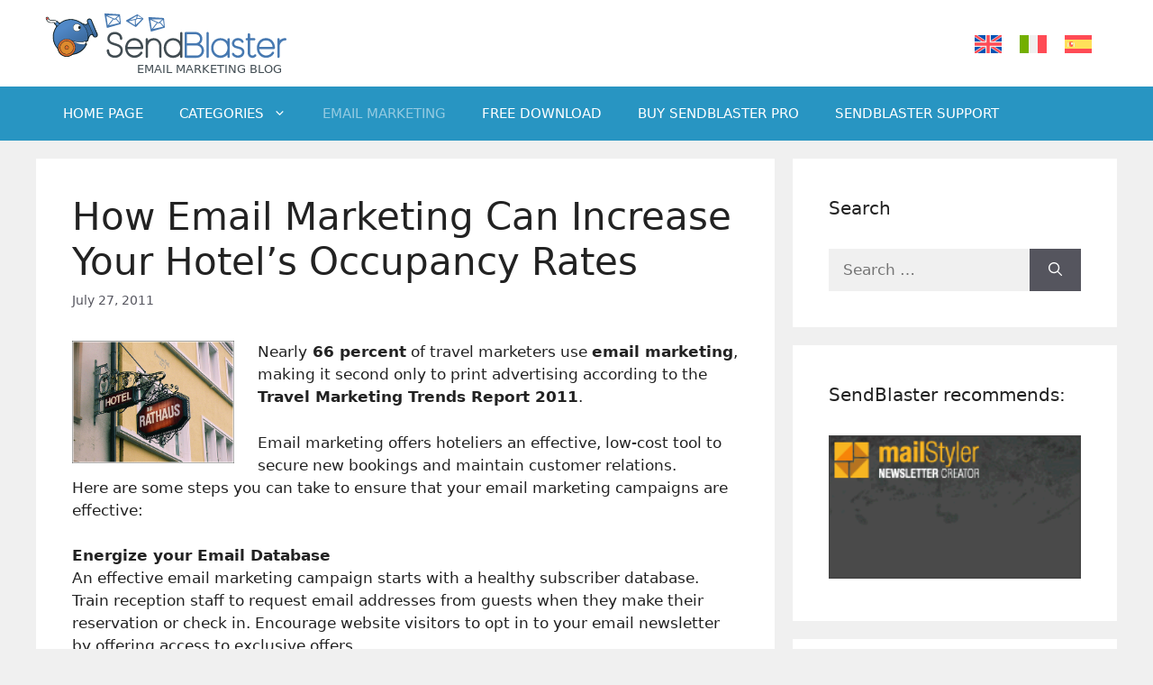

--- FILE ---
content_type: text/html; charset=UTF-8
request_url: https://blog.sendblaster.com/2011/07/27/how-email-marketing-can-increase-your-hotels-occupancy-rates/
body_size: 15572
content:
<!DOCTYPE html>
<html dir="ltr" lang="en-US" prefix="og: https://ogp.me/ns#">
<head>
	<meta charset="UTF-8">
	<title>How Email Marketing Can Increase Your Hotel’s Occupancy Rates</title>
<link rel="alternate" hreflang="en-us" href="https://blog.sendblaster.com/2011/07/27/how-email-marketing-can-increase-your-hotels-occupancy-rates/" />
<link rel="alternate" hreflang="it-it" href="https://blog.sendblaster.com/it/2012/03/16/trucchi-di-email-marketing-per-hotel-pensioni-e-agriturismo/" />
<link rel="alternate" hreflang="es-es" href="https://blog.sendblaster.com/es/2011/07/27/como-el-marketing-por-email-puede-incrementar-su-ocupacion-hotelera/" />
<link rel="alternate" hreflang="x-default" href="https://blog.sendblaster.com/2011/07/27/how-email-marketing-can-increase-your-hotels-occupancy-rates/" />

		<!-- All in One SEO 4.7.2 - aioseo.com -->
		<meta name="description" content="Nearly 66 percent of travel marketers use email marketing, making it second only to print advertising according to the Travel Marketing Trends Report 2011. Email marketing offers hoteliers an effective, low-cost tool to secure new bookings and maintain customer relations." />
		<meta name="robots" content="max-snippet:-1, max-image-preview:large, max-video-preview:-1" />
		<link rel="canonical" href="https://blog.sendblaster.com/2011/07/27/how-email-marketing-can-increase-your-hotels-occupancy-rates/" />
		<meta name="generator" content="All in One SEO (AIOSEO) 4.7.2" />
		<meta property="og:locale" content="en_US" />
		<meta property="og:site_name" content="Email Marketing Blog | Making Email Marketing Simple and Effective" />
		<meta property="og:type" content="article" />
		<meta property="og:title" content="How Email Marketing Can Increase Your Hotel’s Occupancy Rates" />
		<meta property="og:description" content="Nearly 66 percent of travel marketers use email marketing, making it second only to print advertising according to the Travel Marketing Trends Report 2011. Email marketing offers hoteliers an effective, low-cost tool to secure new bookings and maintain customer relations." />
		<meta property="og:url" content="https://blog.sendblaster.com/2011/07/27/how-email-marketing-can-increase-your-hotels-occupancy-rates/" />
		<meta property="og:image" content="https://blog.sendblaster.com/wp-content/uploads/hotel.jpg" />
		<meta property="og:image:secure_url" content="https://blog.sendblaster.com/wp-content/uploads/hotel.jpg" />
		<meta property="og:image:width" content="500" />
		<meta property="og:image:height" content="377" />
		<meta property="article:published_time" content="2011-07-27T08:53:49+00:00" />
		<meta property="article:modified_time" content="2024-07-09T13:29:03+00:00" />
		<!-- All in One SEO -->

<meta name="dlm-version" content="5.0.21"><meta name="viewport" content="width=device-width, initial-scale=1"><link rel="alternate" type="application/rss+xml" title="Email Marketing Blog &raquo; Feed" href="https://blog.sendblaster.com/feed/" />
<script>
window._wpemojiSettings = {"baseUrl":"https:\/\/s.w.org\/images\/core\/emoji\/15.0.3\/72x72\/","ext":".png","svgUrl":"https:\/\/s.w.org\/images\/core\/emoji\/15.0.3\/svg\/","svgExt":".svg","source":{"concatemoji":"https:\/\/blog.sendblaster.com\/wp-includes\/js\/wp-emoji-release.min.js?ver=6.6.4"}};
/*! This file is auto-generated */
!function(i,n){var o,s,e;function c(e){try{var t={supportTests:e,timestamp:(new Date).valueOf()};sessionStorage.setItem(o,JSON.stringify(t))}catch(e){}}function p(e,t,n){e.clearRect(0,0,e.canvas.width,e.canvas.height),e.fillText(t,0,0);var t=new Uint32Array(e.getImageData(0,0,e.canvas.width,e.canvas.height).data),r=(e.clearRect(0,0,e.canvas.width,e.canvas.height),e.fillText(n,0,0),new Uint32Array(e.getImageData(0,0,e.canvas.width,e.canvas.height).data));return t.every(function(e,t){return e===r[t]})}function u(e,t,n){switch(t){case"flag":return n(e,"\ud83c\udff3\ufe0f\u200d\u26a7\ufe0f","\ud83c\udff3\ufe0f\u200b\u26a7\ufe0f")?!1:!n(e,"\ud83c\uddfa\ud83c\uddf3","\ud83c\uddfa\u200b\ud83c\uddf3")&&!n(e,"\ud83c\udff4\udb40\udc67\udb40\udc62\udb40\udc65\udb40\udc6e\udb40\udc67\udb40\udc7f","\ud83c\udff4\u200b\udb40\udc67\u200b\udb40\udc62\u200b\udb40\udc65\u200b\udb40\udc6e\u200b\udb40\udc67\u200b\udb40\udc7f");case"emoji":return!n(e,"\ud83d\udc26\u200d\u2b1b","\ud83d\udc26\u200b\u2b1b")}return!1}function f(e,t,n){var r="undefined"!=typeof WorkerGlobalScope&&self instanceof WorkerGlobalScope?new OffscreenCanvas(300,150):i.createElement("canvas"),a=r.getContext("2d",{willReadFrequently:!0}),o=(a.textBaseline="top",a.font="600 32px Arial",{});return e.forEach(function(e){o[e]=t(a,e,n)}),o}function t(e){var t=i.createElement("script");t.src=e,t.defer=!0,i.head.appendChild(t)}"undefined"!=typeof Promise&&(o="wpEmojiSettingsSupports",s=["flag","emoji"],n.supports={everything:!0,everythingExceptFlag:!0},e=new Promise(function(e){i.addEventListener("DOMContentLoaded",e,{once:!0})}),new Promise(function(t){var n=function(){try{var e=JSON.parse(sessionStorage.getItem(o));if("object"==typeof e&&"number"==typeof e.timestamp&&(new Date).valueOf()<e.timestamp+604800&&"object"==typeof e.supportTests)return e.supportTests}catch(e){}return null}();if(!n){if("undefined"!=typeof Worker&&"undefined"!=typeof OffscreenCanvas&&"undefined"!=typeof URL&&URL.createObjectURL&&"undefined"!=typeof Blob)try{var e="postMessage("+f.toString()+"("+[JSON.stringify(s),u.toString(),p.toString()].join(",")+"));",r=new Blob([e],{type:"text/javascript"}),a=new Worker(URL.createObjectURL(r),{name:"wpTestEmojiSupports"});return void(a.onmessage=function(e){c(n=e.data),a.terminate(),t(n)})}catch(e){}c(n=f(s,u,p))}t(n)}).then(function(e){for(var t in e)n.supports[t]=e[t],n.supports.everything=n.supports.everything&&n.supports[t],"flag"!==t&&(n.supports.everythingExceptFlag=n.supports.everythingExceptFlag&&n.supports[t]);n.supports.everythingExceptFlag=n.supports.everythingExceptFlag&&!n.supports.flag,n.DOMReady=!1,n.readyCallback=function(){n.DOMReady=!0}}).then(function(){return e}).then(function(){var e;n.supports.everything||(n.readyCallback(),(e=n.source||{}).concatemoji?t(e.concatemoji):e.wpemoji&&e.twemoji&&(t(e.twemoji),t(e.wpemoji)))}))}((window,document),window._wpemojiSettings);
</script>
<link rel='stylesheet' id='xmasbquotesStylesheet-css' href='https://blog.sendblaster.com/wp-content/plugins/xmasb-quotes/xmasbquotes.css?ver=6.6.4' media='all' />
<style id='wp-emoji-styles-inline-css'>

	img.wp-smiley, img.emoji {
		display: inline !important;
		border: none !important;
		box-shadow: none !important;
		height: 1em !important;
		width: 1em !important;
		margin: 0 0.07em !important;
		vertical-align: -0.1em !important;
		background: none !important;
		padding: 0 !important;
	}
</style>
<link rel='stylesheet' id='wp-block-library-css' href='https://blog.sendblaster.com/wp-includes/css/dist/block-library/style.min.css?ver=6.6.4' media='all' />
<style id='classic-theme-styles-inline-css'>
/*! This file is auto-generated */
.wp-block-button__link{color:#fff;background-color:#32373c;border-radius:9999px;box-shadow:none;text-decoration:none;padding:calc(.667em + 2px) calc(1.333em + 2px);font-size:1.125em}.wp-block-file__button{background:#32373c;color:#fff;text-decoration:none}
</style>
<style id='global-styles-inline-css'>
:root{--wp--preset--aspect-ratio--square: 1;--wp--preset--aspect-ratio--4-3: 4/3;--wp--preset--aspect-ratio--3-4: 3/4;--wp--preset--aspect-ratio--3-2: 3/2;--wp--preset--aspect-ratio--2-3: 2/3;--wp--preset--aspect-ratio--16-9: 16/9;--wp--preset--aspect-ratio--9-16: 9/16;--wp--preset--color--black: #000000;--wp--preset--color--cyan-bluish-gray: #abb8c3;--wp--preset--color--white: #ffffff;--wp--preset--color--pale-pink: #f78da7;--wp--preset--color--vivid-red: #cf2e2e;--wp--preset--color--luminous-vivid-orange: #ff6900;--wp--preset--color--luminous-vivid-amber: #fcb900;--wp--preset--color--light-green-cyan: #7bdcb5;--wp--preset--color--vivid-green-cyan: #00d084;--wp--preset--color--pale-cyan-blue: #8ed1fc;--wp--preset--color--vivid-cyan-blue: #0693e3;--wp--preset--color--vivid-purple: #9b51e0;--wp--preset--color--contrast: var(--contrast);--wp--preset--color--contrast-2: var(--contrast-2);--wp--preset--color--contrast-3: var(--contrast-3);--wp--preset--color--base: var(--base);--wp--preset--color--base-2: var(--base-2);--wp--preset--color--base-3: var(--base-3);--wp--preset--color--accent: var(--accent);--wp--preset--gradient--vivid-cyan-blue-to-vivid-purple: linear-gradient(135deg,rgba(6,147,227,1) 0%,rgb(155,81,224) 100%);--wp--preset--gradient--light-green-cyan-to-vivid-green-cyan: linear-gradient(135deg,rgb(122,220,180) 0%,rgb(0,208,130) 100%);--wp--preset--gradient--luminous-vivid-amber-to-luminous-vivid-orange: linear-gradient(135deg,rgba(252,185,0,1) 0%,rgba(255,105,0,1) 100%);--wp--preset--gradient--luminous-vivid-orange-to-vivid-red: linear-gradient(135deg,rgba(255,105,0,1) 0%,rgb(207,46,46) 100%);--wp--preset--gradient--very-light-gray-to-cyan-bluish-gray: linear-gradient(135deg,rgb(238,238,238) 0%,rgb(169,184,195) 100%);--wp--preset--gradient--cool-to-warm-spectrum: linear-gradient(135deg,rgb(74,234,220) 0%,rgb(151,120,209) 20%,rgb(207,42,186) 40%,rgb(238,44,130) 60%,rgb(251,105,98) 80%,rgb(254,248,76) 100%);--wp--preset--gradient--blush-light-purple: linear-gradient(135deg,rgb(255,206,236) 0%,rgb(152,150,240) 100%);--wp--preset--gradient--blush-bordeaux: linear-gradient(135deg,rgb(254,205,165) 0%,rgb(254,45,45) 50%,rgb(107,0,62) 100%);--wp--preset--gradient--luminous-dusk: linear-gradient(135deg,rgb(255,203,112) 0%,rgb(199,81,192) 50%,rgb(65,88,208) 100%);--wp--preset--gradient--pale-ocean: linear-gradient(135deg,rgb(255,245,203) 0%,rgb(182,227,212) 50%,rgb(51,167,181) 100%);--wp--preset--gradient--electric-grass: linear-gradient(135deg,rgb(202,248,128) 0%,rgb(113,206,126) 100%);--wp--preset--gradient--midnight: linear-gradient(135deg,rgb(2,3,129) 0%,rgb(40,116,252) 100%);--wp--preset--font-size--small: 13px;--wp--preset--font-size--medium: 20px;--wp--preset--font-size--large: 36px;--wp--preset--font-size--x-large: 42px;--wp--preset--spacing--20: 0.44rem;--wp--preset--spacing--30: 0.67rem;--wp--preset--spacing--40: 1rem;--wp--preset--spacing--50: 1.5rem;--wp--preset--spacing--60: 2.25rem;--wp--preset--spacing--70: 3.38rem;--wp--preset--spacing--80: 5.06rem;--wp--preset--shadow--natural: 6px 6px 9px rgba(0, 0, 0, 0.2);--wp--preset--shadow--deep: 12px 12px 50px rgba(0, 0, 0, 0.4);--wp--preset--shadow--sharp: 6px 6px 0px rgba(0, 0, 0, 0.2);--wp--preset--shadow--outlined: 6px 6px 0px -3px rgba(255, 255, 255, 1), 6px 6px rgba(0, 0, 0, 1);--wp--preset--shadow--crisp: 6px 6px 0px rgba(0, 0, 0, 1);}:where(.is-layout-flex){gap: 0.5em;}:where(.is-layout-grid){gap: 0.5em;}body .is-layout-flex{display: flex;}.is-layout-flex{flex-wrap: wrap;align-items: center;}.is-layout-flex > :is(*, div){margin: 0;}body .is-layout-grid{display: grid;}.is-layout-grid > :is(*, div){margin: 0;}:where(.wp-block-columns.is-layout-flex){gap: 2em;}:where(.wp-block-columns.is-layout-grid){gap: 2em;}:where(.wp-block-post-template.is-layout-flex){gap: 1.25em;}:where(.wp-block-post-template.is-layout-grid){gap: 1.25em;}.has-black-color{color: var(--wp--preset--color--black) !important;}.has-cyan-bluish-gray-color{color: var(--wp--preset--color--cyan-bluish-gray) !important;}.has-white-color{color: var(--wp--preset--color--white) !important;}.has-pale-pink-color{color: var(--wp--preset--color--pale-pink) !important;}.has-vivid-red-color{color: var(--wp--preset--color--vivid-red) !important;}.has-luminous-vivid-orange-color{color: var(--wp--preset--color--luminous-vivid-orange) !important;}.has-luminous-vivid-amber-color{color: var(--wp--preset--color--luminous-vivid-amber) !important;}.has-light-green-cyan-color{color: var(--wp--preset--color--light-green-cyan) !important;}.has-vivid-green-cyan-color{color: var(--wp--preset--color--vivid-green-cyan) !important;}.has-pale-cyan-blue-color{color: var(--wp--preset--color--pale-cyan-blue) !important;}.has-vivid-cyan-blue-color{color: var(--wp--preset--color--vivid-cyan-blue) !important;}.has-vivid-purple-color{color: var(--wp--preset--color--vivid-purple) !important;}.has-black-background-color{background-color: var(--wp--preset--color--black) !important;}.has-cyan-bluish-gray-background-color{background-color: var(--wp--preset--color--cyan-bluish-gray) !important;}.has-white-background-color{background-color: var(--wp--preset--color--white) !important;}.has-pale-pink-background-color{background-color: var(--wp--preset--color--pale-pink) !important;}.has-vivid-red-background-color{background-color: var(--wp--preset--color--vivid-red) !important;}.has-luminous-vivid-orange-background-color{background-color: var(--wp--preset--color--luminous-vivid-orange) !important;}.has-luminous-vivid-amber-background-color{background-color: var(--wp--preset--color--luminous-vivid-amber) !important;}.has-light-green-cyan-background-color{background-color: var(--wp--preset--color--light-green-cyan) !important;}.has-vivid-green-cyan-background-color{background-color: var(--wp--preset--color--vivid-green-cyan) !important;}.has-pale-cyan-blue-background-color{background-color: var(--wp--preset--color--pale-cyan-blue) !important;}.has-vivid-cyan-blue-background-color{background-color: var(--wp--preset--color--vivid-cyan-blue) !important;}.has-vivid-purple-background-color{background-color: var(--wp--preset--color--vivid-purple) !important;}.has-black-border-color{border-color: var(--wp--preset--color--black) !important;}.has-cyan-bluish-gray-border-color{border-color: var(--wp--preset--color--cyan-bluish-gray) !important;}.has-white-border-color{border-color: var(--wp--preset--color--white) !important;}.has-pale-pink-border-color{border-color: var(--wp--preset--color--pale-pink) !important;}.has-vivid-red-border-color{border-color: var(--wp--preset--color--vivid-red) !important;}.has-luminous-vivid-orange-border-color{border-color: var(--wp--preset--color--luminous-vivid-orange) !important;}.has-luminous-vivid-amber-border-color{border-color: var(--wp--preset--color--luminous-vivid-amber) !important;}.has-light-green-cyan-border-color{border-color: var(--wp--preset--color--light-green-cyan) !important;}.has-vivid-green-cyan-border-color{border-color: var(--wp--preset--color--vivid-green-cyan) !important;}.has-pale-cyan-blue-border-color{border-color: var(--wp--preset--color--pale-cyan-blue) !important;}.has-vivid-cyan-blue-border-color{border-color: var(--wp--preset--color--vivid-cyan-blue) !important;}.has-vivid-purple-border-color{border-color: var(--wp--preset--color--vivid-purple) !important;}.has-vivid-cyan-blue-to-vivid-purple-gradient-background{background: var(--wp--preset--gradient--vivid-cyan-blue-to-vivid-purple) !important;}.has-light-green-cyan-to-vivid-green-cyan-gradient-background{background: var(--wp--preset--gradient--light-green-cyan-to-vivid-green-cyan) !important;}.has-luminous-vivid-amber-to-luminous-vivid-orange-gradient-background{background: var(--wp--preset--gradient--luminous-vivid-amber-to-luminous-vivid-orange) !important;}.has-luminous-vivid-orange-to-vivid-red-gradient-background{background: var(--wp--preset--gradient--luminous-vivid-orange-to-vivid-red) !important;}.has-very-light-gray-to-cyan-bluish-gray-gradient-background{background: var(--wp--preset--gradient--very-light-gray-to-cyan-bluish-gray) !important;}.has-cool-to-warm-spectrum-gradient-background{background: var(--wp--preset--gradient--cool-to-warm-spectrum) !important;}.has-blush-light-purple-gradient-background{background: var(--wp--preset--gradient--blush-light-purple) !important;}.has-blush-bordeaux-gradient-background{background: var(--wp--preset--gradient--blush-bordeaux) !important;}.has-luminous-dusk-gradient-background{background: var(--wp--preset--gradient--luminous-dusk) !important;}.has-pale-ocean-gradient-background{background: var(--wp--preset--gradient--pale-ocean) !important;}.has-electric-grass-gradient-background{background: var(--wp--preset--gradient--electric-grass) !important;}.has-midnight-gradient-background{background: var(--wp--preset--gradient--midnight) !important;}.has-small-font-size{font-size: var(--wp--preset--font-size--small) !important;}.has-medium-font-size{font-size: var(--wp--preset--font-size--medium) !important;}.has-large-font-size{font-size: var(--wp--preset--font-size--large) !important;}.has-x-large-font-size{font-size: var(--wp--preset--font-size--x-large) !important;}
:where(.wp-block-post-template.is-layout-flex){gap: 1.25em;}:where(.wp-block-post-template.is-layout-grid){gap: 1.25em;}
:where(.wp-block-columns.is-layout-flex){gap: 2em;}:where(.wp-block-columns.is-layout-grid){gap: 2em;}
:root :where(.wp-block-pullquote){font-size: 1.5em;line-height: 1.6;}
</style>
<link rel='stylesheet' id='wpml-blocks-css' href='https://blog.sendblaster.com/wp-content/plugins/sitepress-multilingual-cms/dist/css/blocks/styles.css?ver=4.6.13' media='all' />
<link rel='stylesheet' id='wpml-legacy-dropdown-0-css' href='https://blog.sendblaster.com/wp-content/plugins/sitepress-multilingual-cms/templates/language-switchers/legacy-dropdown/style.min.css?ver=1' media='all' />
<style id='wpml-legacy-dropdown-0-inline-css'>
.wpml-ls-statics-shortcode_actions, .wpml-ls-statics-shortcode_actions .wpml-ls-sub-menu, .wpml-ls-statics-shortcode_actions a {border-color:#cdcdcd;}.wpml-ls-statics-shortcode_actions a, .wpml-ls-statics-shortcode_actions .wpml-ls-sub-menu a, .wpml-ls-statics-shortcode_actions .wpml-ls-sub-menu a:link, .wpml-ls-statics-shortcode_actions li:not(.wpml-ls-current-language) .wpml-ls-link, .wpml-ls-statics-shortcode_actions li:not(.wpml-ls-current-language) .wpml-ls-link:link {color:#444444;background-color:#ffffff;}.wpml-ls-statics-shortcode_actions a, .wpml-ls-statics-shortcode_actions .wpml-ls-sub-menu a:hover,.wpml-ls-statics-shortcode_actions .wpml-ls-sub-menu a:focus, .wpml-ls-statics-shortcode_actions .wpml-ls-sub-menu a:link:hover, .wpml-ls-statics-shortcode_actions .wpml-ls-sub-menu a:link:focus {color:#000000;background-color:#eeeeee;}.wpml-ls-statics-shortcode_actions .wpml-ls-current-language > a {color:#444444;background-color:#ffffff;}.wpml-ls-statics-shortcode_actions .wpml-ls-current-language:hover>a, .wpml-ls-statics-shortcode_actions .wpml-ls-current-language>a:focus {color:#000000;background-color:#eeeeee;}
</style>
<link rel='stylesheet' id='wpml-legacy-horizontal-list-0-css' href='https://blog.sendblaster.com/wp-content/plugins/sitepress-multilingual-cms/templates/language-switchers/legacy-list-horizontal/style.min.css?ver=1' media='all' />
<link rel='stylesheet' id='generate-widget-areas-css' href='https://blog.sendblaster.com/wp-content/themes/generatepress/assets/css/components/widget-areas.min.css?ver=3.5.1' media='all' />
<link rel='stylesheet' id='generate-style-css' href='https://blog.sendblaster.com/wp-content/themes/generatepress/assets/css/main.min.css?ver=3.5.1' media='all' />
<style id='generate-style-inline-css'>
body{background-color:var(--base-2);color:var(--contrast);}a{color:var(--accent);}a{text-decoration:underline;}.entry-title a, .site-branding a, a.button, .wp-block-button__link, .main-navigation a{text-decoration:none;}a:hover, a:focus, a:active{color:var(--contrast);}.wp-block-group__inner-container{max-width:1200px;margin-left:auto;margin-right:auto;}.site-header .header-image{width:270px;}:root{--contrast:#222222;--contrast-2:#575760;--contrast-3:#b2b2be;--base:#f0f0f0;--base-2:#f0f0f0;--base-3:#ffffff;--accent:#1e73be;}:root .has-contrast-color{color:var(--contrast);}:root .has-contrast-background-color{background-color:var(--contrast);}:root .has-contrast-2-color{color:var(--contrast-2);}:root .has-contrast-2-background-color{background-color:var(--contrast-2);}:root .has-contrast-3-color{color:var(--contrast-3);}:root .has-contrast-3-background-color{background-color:var(--contrast-3);}:root .has-base-color{color:var(--base);}:root .has-base-background-color{background-color:var(--base);}:root .has-base-2-color{color:var(--base-2);}:root .has-base-2-background-color{background-color:var(--base-2);}:root .has-base-3-color{color:var(--base-3);}:root .has-base-3-background-color{background-color:var(--base-3);}:root .has-accent-color{color:var(--accent);}:root .has-accent-background-color{background-color:var(--accent);}.top-bar{background-color:#636363;color:#ffffff;}.top-bar a{color:#ffffff;}.top-bar a:hover{color:#303030;}.site-header{background-color:var(--base-3);}.main-title a,.main-title a:hover{color:var(--contrast);}.site-description{color:var(--contrast-2);}.main-navigation,.main-navigation ul ul{background-color:#2895C2;}.main-navigation .main-nav ul li a, .main-navigation .menu-toggle, .main-navigation .menu-bar-items{color:var(--base-3);}.main-navigation .main-nav ul li:not([class*="current-menu-"]):hover > a, .main-navigation .main-nav ul li:not([class*="current-menu-"]):focus > a, .main-navigation .main-nav ul li.sfHover:not([class*="current-menu-"]) > a, .main-navigation .menu-bar-item:hover > a, .main-navigation .menu-bar-item.sfHover > a{color:rgba(255,255,255,0.5);}button.menu-toggle:hover,button.menu-toggle:focus{color:var(--base-3);}.main-navigation .main-nav ul li[class*="current-menu-"] > a{color:rgba(255,255,255,0.5);}.navigation-search input[type="search"],.navigation-search input[type="search"]:active, .navigation-search input[type="search"]:focus, .main-navigation .main-nav ul li.search-item.active > a, .main-navigation .menu-bar-items .search-item.active > a{color:rgba(255,255,255,0.5);}.main-navigation ul ul{background-color:#ffffff;}.main-navigation .main-nav ul ul li a{color:var(--contrast-2);}.main-navigation .main-nav ul ul li:not([class*="current-menu-"]):hover > a,.main-navigation .main-nav ul ul li:not([class*="current-menu-"]):focus > a, .main-navigation .main-nav ul ul li.sfHover:not([class*="current-menu-"]) > a{color:var(--base-3);background-color:#2895C2;}.main-navigation .main-nav ul ul li[class*="current-menu-"] > a{color:rgba(88,88,97,0.7);}.separate-containers .inside-article, .separate-containers .comments-area, .separate-containers .page-header, .one-container .container, .separate-containers .paging-navigation, .inside-page-header{background-color:var(--base-3);}.entry-title a{color:var(--contrast);}.entry-title a:hover{color:var(--contrast-2);}.entry-meta{color:var(--contrast-2);}.sidebar .widget{background-color:var(--base-3);}.footer-widgets{color:#bbbaba;background-color:#404040;}.footer-widgets a{color:#bbbaba;}.footer-widgets a:hover{color:var(--base-3);}.footer-widgets .widget-title{color:#2895c2;}.site-info{color:#bbbaba;background-color:#404040;}.site-info a{color:var(--base-3);}.site-info a:hover{color:rgba(255,255,255,0.8);}.footer-bar .widget_nav_menu .current-menu-item a{color:rgba(255,255,255,0.8);}input[type="text"],input[type="email"],input[type="url"],input[type="password"],input[type="search"],input[type="tel"],input[type="number"],textarea,select{color:var(--contrast);background-color:var(--base-2);border-color:var(--base);}input[type="text"]:focus,input[type="email"]:focus,input[type="url"]:focus,input[type="password"]:focus,input[type="search"]:focus,input[type="tel"]:focus,input[type="number"]:focus,textarea:focus,select:focus{color:var(--contrast);background-color:var(--base-2);border-color:var(--contrast-3);}button,html input[type="button"],input[type="reset"],input[type="submit"],a.button,a.wp-block-button__link:not(.has-background){color:#ffffff;background-color:#55555e;}button:hover,html input[type="button"]:hover,input[type="reset"]:hover,input[type="submit"]:hover,a.button:hover,button:focus,html input[type="button"]:focus,input[type="reset"]:focus,input[type="submit"]:focus,a.button:focus,a.wp-block-button__link:not(.has-background):active,a.wp-block-button__link:not(.has-background):focus,a.wp-block-button__link:not(.has-background):hover{color:#ffffff;background-color:#3f4047;}a.generate-back-to-top{background-color:rgba( 0,0,0,0.4 );color:#ffffff;}a.generate-back-to-top:hover,a.generate-back-to-top:focus{background-color:rgba( 0,0,0,0.6 );color:#ffffff;}:root{--gp-search-modal-bg-color:var(--base-3);--gp-search-modal-text-color:var(--contrast);--gp-search-modal-overlay-bg-color:rgba(0,0,0,0.2);}@media (max-width:768px){.main-navigation .menu-bar-item:hover > a, .main-navigation .menu-bar-item.sfHover > a{background:none;color:var(--base-3);}}.inside-header{padding:13px 10px 10px 10px;}.nav-below-header .main-navigation .inside-navigation.grid-container, .nav-above-header .main-navigation .inside-navigation.grid-container{padding:0px 10px 0px 10px;}.site-main .wp-block-group__inner-container{padding:40px;}.separate-containers .paging-navigation{padding-top:20px;padding-bottom:20px;}.entry-content .alignwide, body:not(.no-sidebar) .entry-content .alignfull{margin-left:-40px;width:calc(100% + 80px);max-width:calc(100% + 80px);}.rtl .menu-item-has-children .dropdown-menu-toggle{padding-left:20px;}.rtl .main-navigation .main-nav ul li.menu-item-has-children > a{padding-right:20px;}.footer-widgets-container{padding:50px 40px 70px 40px;}.inside-site-info{padding:30px 40px 30px 40px;}@media (max-width:768px){.separate-containers .inside-article, .separate-containers .comments-area, .separate-containers .page-header, .separate-containers .paging-navigation, .one-container .site-content, .inside-page-header{padding:30px;}.site-main .wp-block-group__inner-container{padding:30px;}.inside-top-bar{padding-right:30px;padding-left:30px;}.inside-header{padding-right:30px;padding-left:30px;}.widget-area .widget{padding-top:30px;padding-right:30px;padding-bottom:30px;padding-left:30px;}.footer-widgets-container{padding-top:30px;padding-right:30px;padding-bottom:30px;padding-left:30px;}.inside-site-info{padding-right:30px;padding-left:30px;}.entry-content .alignwide, body:not(.no-sidebar) .entry-content .alignfull{margin-left:-30px;width:calc(100% + 60px);max-width:calc(100% + 60px);}.one-container .site-main .paging-navigation{margin-bottom:20px;}}/* End cached CSS */.is-right-sidebar{width:30%;}.is-left-sidebar{width:30%;}.site-content .content-area{width:70%;}@media (max-width:768px){.main-navigation .menu-toggle,.sidebar-nav-mobile:not(#sticky-placeholder){display:block;}.main-navigation ul,.gen-sidebar-nav,.main-navigation:not(.slideout-navigation):not(.toggled) .main-nav > ul,.has-inline-mobile-toggle #site-navigation .inside-navigation > *:not(.navigation-search):not(.main-nav){display:none;}.nav-align-right .inside-navigation,.nav-align-center .inside-navigation{justify-content:space-between;}}
.dynamic-author-image-rounded{border-radius:100%;}.dynamic-featured-image, .dynamic-author-image{vertical-align:middle;}.one-container.blog .dynamic-content-template:not(:last-child), .one-container.archive .dynamic-content-template:not(:last-child){padding-bottom:0px;}.dynamic-entry-excerpt > p:last-child{margin-bottom:0px;}
</style>
<style id='generateblocks-inline-css'>
.gb-container .wp-block-image img{vertical-align:middle;}.gb-grid-wrapper .wp-block-image{margin-bottom:0;}.gb-highlight{background:none;}
</style>
<link rel='stylesheet' id='pre-tag-css' href='https://blog.sendblaster.com/wp-content/plugins/wp-syntaxhighlighter/css/pre.css?ver=1.0' media='all' />
<link rel='stylesheet' id='core2.1-css' href='https://blog.sendblaster.com/wp-content/plugins/wp-syntaxhighlighter/syntaxhighlighter2/styles/shCore.css?ver=2.1' media='all' />
<link rel='stylesheet' id='theme-Default2.1-css' href='https://blog.sendblaster.com/wp-content/plugins/wp-syntaxhighlighter/syntaxhighlighter2/styles/shThemeDefault.css?ver=2.1' media='all' />
<script src="https://blog.sendblaster.com/wp-content/plugins/sitepress-multilingual-cms/templates/language-switchers/legacy-dropdown/script.min.js?ver=1" id="wpml-legacy-dropdown-0-js"></script>
<script src="https://blog.sendblaster.com/wp-includes/js/jquery/jquery.min.js?ver=3.7.1" id="jquery-core-js"></script>
<script src="https://blog.sendblaster.com/wp-includes/js/jquery/jquery-migrate.min.js?ver=3.4.1" id="jquery-migrate-js"></script>
<link rel="https://api.w.org/" href="https://blog.sendblaster.com/wp-json/" /><link rel="alternate" title="JSON" type="application/json" href="https://blog.sendblaster.com/wp-json/wp/v2/posts/3942" /><link rel="EditURI" type="application/rsd+xml" title="RSD" href="https://blog.sendblaster.com/xmlrpc.php?rsd" />
<meta name="generator" content="WordPress 6.6.4" />
<link rel='shortlink' href='https://blog.sendblaster.com/?p=3942' />
<link rel="alternate" title="oEmbed (JSON)" type="application/json+oembed" href="https://blog.sendblaster.com/wp-json/oembed/1.0/embed?url=https%3A%2F%2Fblog.sendblaster.com%2F2011%2F07%2F27%2Fhow-email-marketing-can-increase-your-hotels-occupancy-rates%2F" />
<link rel="alternate" title="oEmbed (XML)" type="text/xml+oembed" href="https://blog.sendblaster.com/wp-json/oembed/1.0/embed?url=https%3A%2F%2Fblog.sendblaster.com%2F2011%2F07%2F27%2Fhow-email-marketing-can-increase-your-hotels-occupancy-rates%2F&#038;format=xml" />
<meta name="generator" content="WPML ver:4.6.13 stt:1,27,2;" />
<script src="https://www.google.com/recaptcha/api.js" async defer></script>

<!-- Dynamic Widgets by QURL loaded - http://www.dynamic-widgets.com //-->
<link rel="icon" href="https://blog.sendblaster.com/wp-content/uploads/favicon.ico" sizes="32x32" />
<link rel="icon" href="https://blog.sendblaster.com/wp-content/uploads/favicon.ico" sizes="192x192" />
<link rel="apple-touch-icon" href="https://blog.sendblaster.com/wp-content/uploads/favicon.ico" />
<meta name="msapplication-TileImage" content="https://blog.sendblaster.com/wp-content/uploads/favicon.ico" />
		<style id="wp-custom-css">
			.site-logo:after {
    content: "Email Marketing Blog";
    display: block;
    text-align: right;
    font-size: 13px;
    padding-right: 7px;
    text-transform: uppercase;
    font-weight: 500;
    color: #414C52;
}
.inside-footer-widgets ul.menu li {
    border-top: 1px dotted #656565;
    padding: 10px 4px 4px;
}
.inside-footer-widgets ul.menu li:last-child {
    border-bottom: 1px dotted #656565;
    padding: 10px 4px 14px;
}
a {
    text-decoration: none;
}
.site-info {
    border-top: 1px solid #656565;
}
.footer-widget-3 .wp-block-social-link {
    border-radius: 0;
}
.footer-widget-3 .wp-block-social-link a {
    padding: .45em!important;
}
.widget_recent_entries ul li, .widget_categories ul li, .widget_links ul li, .widget_nav_menu ul li {
    border-top: 1px dotted #ccc;
    padding: 10px 4px 4px;
    line-height: 1.4em;
}
.widget_recent_entries ul li:last-child, .widget_categories ul li:last-child, .widget_links ul li:last-child, .widget_nav_menu ul li:last-child {
    border-bottom: 1px dotted #ccc;
    padding: 10px 4px 14px;
}
article.category-guest-post:before, article.category-guest-post-2:before, article.category-posts-invitados:before {
    content: "GUEST POST";
    display: block;
    position: absolute;
    right: 0px;
    top: 0px;
    font-size: 12px;
    font-weight: 500;
    background-color: #F6BD00;
    padding: 6px 12px;
    color: #fff;
}
article {
    position: relative;
}
.guest_bio {
    border: 4px solid #F6BD00;
    padding: 15px 25px 15px 25px;
    margin-top: 25px;
    background-color: #f6bd002b;
    font-size: 14px;
}
a.ctaButton {
    display: inline-block;
    background-color: #efefef;
    padding: 15px 30px;
    margin: 10px 20px 25px 0px;
    border-radius: 15px;
    color: #fff;
}
a.ctaButton:hover {
    opacity: 0.8;
    text-decoration: underline;
}
a.ctaDownload {
    background-color: #39b54a;
}
a.ctaBuy {
    background-color: #ff8a00;
}
a.ctaBookBig {
    background-color: #069;
}
a.ctaSky {
    background-color: #2184ff;
}
a.ctaChat {
    background-color: #ff8a00;
}
a.ctaEbook {
    background-color: #069;
}
a.ctaPhone {
    background-color: #ababab;
}
nav#nav-below {
    margin-top: 50px;
    text-align: center;
}
nav#nav-below .nav-previous {
    background-color: #efefef;
    padding: 4px 20px;
    margin-bottom: 10px;

}
nav#nav-below .nav-next {
    background-color: #efefef;
    padding: 4px 20px;
}
.site-footer {
    margin-top: 50px;
}		</style>
		</head>

<body class="post-template-default single single-post postid-3942 single-format-standard wp-custom-logo wp-embed-responsive post-image-above-header post-image-aligned-center right-sidebar nav-below-header separate-containers header-aligned-left dropdown-hover" itemtype="https://schema.org/Blog" itemscope>
	<a class="screen-reader-text skip-link" href="#content" title="Skip to content">Skip to content</a>		<header class="site-header" id="masthead" aria-label="Site"  itemtype="https://schema.org/WPHeader" itemscope>
			<div class="inside-header grid-container">
				<div class="site-logo">
					<a href="https://blog.sendblaster.com/" rel="home">
						<img  class="header-image is-logo-image" alt="Email Marketing Blog" src="https://blog.sendblaster.com/wp-content/uploads/logo-svg-2021.svg" width="0" height="0" />
					</a>
				</div>			<div class="header-widget">
				<aside id="icl_lang_sel_widget-2" class="widget inner-padding widget_icl_lang_sel_widget">
<div class="lang_sel_list_horizontal wpml-ls-sidebars-header wpml-ls wpml-ls-legacy-list-horizontal" id="lang_sel_list">
	<ul><li class="icl-en wpml-ls-slot-header wpml-ls-item wpml-ls-item-en wpml-ls-current-language wpml-ls-first-item wpml-ls-item-legacy-list-horizontal">
				<a href="https://blog.sendblaster.com/2011/07/27/how-email-marketing-can-increase-your-hotels-occupancy-rates/" class="wpml-ls-link">
                                            <img
            class="wpml-ls-flag iclflag"
            src="https://blog.sendblaster.com/wp-content/plugins/sitepress-multilingual-cms/res/flags/en.svg"
            alt="English"
            width=30
            
    /></a>
			</li><li class="icl-it wpml-ls-slot-header wpml-ls-item wpml-ls-item-it wpml-ls-item-legacy-list-horizontal">
				<a href="https://blog.sendblaster.com/it/2012/03/16/trucchi-di-email-marketing-per-hotel-pensioni-e-agriturismo/" class="wpml-ls-link">
                                            <img
            class="wpml-ls-flag iclflag"
            src="https://blog.sendblaster.com/wp-content/plugins/sitepress-multilingual-cms/res/flags/it.svg"
            alt="Italian"
            width=30
            
    /></a>
			</li><li class="icl-es wpml-ls-slot-header wpml-ls-item wpml-ls-item-es wpml-ls-last-item wpml-ls-item-legacy-list-horizontal">
				<a href="https://blog.sendblaster.com/es/2011/07/27/como-el-marketing-por-email-puede-incrementar-su-ocupacion-hotelera/" class="wpml-ls-link">
                                            <img
            class="wpml-ls-flag iclflag"
            src="https://blog.sendblaster.com/wp-content/plugins/sitepress-multilingual-cms/res/flags/es.svg"
            alt="Spanish"
            width=30
            
    /></a>
			</li></ul>
</div>
</aside>			</div>
						</div>
		</header>
				<nav class="main-navigation sub-menu-right" id="site-navigation" aria-label="Primary"  itemtype="https://schema.org/SiteNavigationElement" itemscope>
			<div class="inside-navigation grid-container">
								<button class="menu-toggle" aria-controls="primary-menu" aria-expanded="false">
					<span class="gp-icon icon-menu-bars"><svg viewBox="0 0 512 512" aria-hidden="true" xmlns="http://www.w3.org/2000/svg" width="1em" height="1em"><path d="M0 96c0-13.255 10.745-24 24-24h464c13.255 0 24 10.745 24 24s-10.745 24-24 24H24c-13.255 0-24-10.745-24-24zm0 160c0-13.255 10.745-24 24-24h464c13.255 0 24 10.745 24 24s-10.745 24-24 24H24c-13.255 0-24-10.745-24-24zm0 160c0-13.255 10.745-24 24-24h464c13.255 0 24 10.745 24 24s-10.745 24-24 24H24c-13.255 0-24-10.745-24-24z" /></svg><svg viewBox="0 0 512 512" aria-hidden="true" xmlns="http://www.w3.org/2000/svg" width="1em" height="1em"><path d="M71.029 71.029c9.373-9.372 24.569-9.372 33.942 0L256 222.059l151.029-151.03c9.373-9.372 24.569-9.372 33.942 0 9.372 9.373 9.372 24.569 0 33.942L289.941 256l151.03 151.029c9.372 9.373 9.372 24.569 0 33.942-9.373 9.372-24.569 9.372-33.942 0L256 289.941l-151.029 151.03c-9.373 9.372-24.569 9.372-33.942 0-9.372-9.373-9.372-24.569 0-33.942L222.059 256 71.029 104.971c-9.372-9.373-9.372-24.569 0-33.942z" /></svg></span><span class="mobile-menu">Menu</span>				</button>
				<div id="primary-menu" class="main-nav"><ul id="menu-main-menu" class=" menu sf-menu"><li id="menu-item-9776" class="menu-item menu-item-type-custom menu-item-object-custom menu-item-home menu-item-9776"><a href="https://blog.sendblaster.com/">HOME PAGE</a></li>
<li id="menu-item-9777" class="menu-item menu-item-type-custom menu-item-object-custom menu-item-has-children menu-item-9777"><a href="#">CATEGORIES<span role="presentation" class="dropdown-menu-toggle"><span class="gp-icon icon-arrow"><svg viewBox="0 0 330 512" aria-hidden="true" xmlns="http://www.w3.org/2000/svg" width="1em" height="1em"><path d="M305.913 197.085c0 2.266-1.133 4.815-2.833 6.514L171.087 335.593c-1.7 1.7-4.249 2.832-6.515 2.832s-4.815-1.133-6.515-2.832L26.064 203.599c-1.7-1.7-2.832-4.248-2.832-6.514s1.132-4.816 2.832-6.515l14.162-14.163c1.7-1.699 3.966-2.832 6.515-2.832 2.266 0 4.815 1.133 6.515 2.832l111.316 111.317 111.316-111.317c1.7-1.699 4.249-2.832 6.515-2.832s4.815 1.133 6.515 2.832l14.162 14.163c1.7 1.7 2.833 4.249 2.833 6.515z" /></svg></span></span></a>
<ul class="sub-menu">
	<li id="menu-item-9783" class="menu-item menu-item-type-taxonomy menu-item-object-category current-post-ancestor current-menu-parent current-post-parent menu-item-9783"><a href="https://blog.sendblaster.com/category/general/">General</a></li>
	<li id="menu-item-9780" class="menu-item menu-item-type-taxonomy menu-item-object-category menu-item-9780"><a href="https://blog.sendblaster.com/category/best-practices/">Best Practices</a></li>
	<li id="menu-item-9781" class="menu-item menu-item-type-taxonomy menu-item-object-category menu-item-9781"><a href="https://blog.sendblaster.com/category/tips-tricks/">Tips &amp; tricks</a></li>
	<li id="menu-item-9782" class="menu-item menu-item-type-taxonomy menu-item-object-category menu-item-9782"><a href="https://blog.sendblaster.com/category/sendblaster/">Sendblaster</a></li>
	<li id="menu-item-9784" class="menu-item menu-item-type-taxonomy menu-item-object-category menu-item-9784"><a href="https://blog.sendblaster.com/category/infographic/">Infographic</a></li>
	<li id="menu-item-9785" class="menu-item menu-item-type-taxonomy menu-item-object-category menu-item-9785"><a href="https://blog.sendblaster.com/category/news/">News</a></li>
	<li id="menu-item-9786" class="menu-item menu-item-type-taxonomy menu-item-object-category menu-item-9786"><a href="https://blog.sendblaster.com/category/guest-post/">Guest Post</a></li>
	<li id="menu-item-9787" class="menu-item menu-item-type-taxonomy menu-item-object-category menu-item-9787"><a href="https://blog.sendblaster.com/category/templates/">Templates</a></li>
	<li id="menu-item-9788" class="menu-item menu-item-type-taxonomy menu-item-object-category menu-item-9788"><a href="https://blog.sendblaster.com/category/internet-marketing-2/">Internet marketing</a></li>
	<li id="menu-item-9789" class="menu-item menu-item-type-taxonomy menu-item-object-category menu-item-9789"><a href="https://blog.sendblaster.com/category/tools/">Tools</a></li>
</ul>
</li>
<li id="menu-item-10224" class="menu-item menu-item-type-taxonomy menu-item-object-category current-post-ancestor current-menu-parent current-post-parent menu-item-10224"><a href="https://blog.sendblaster.com/category/email-marketing/">EMAIL MARKETING</a></li>
<li id="menu-item-6766" class="menu-item menu-item-type-custom menu-item-object-custom menu-item-6766"><a target="_blank" rel="noopener" href="https://www.sendblaster.com/download">FREE DOWNLOAD</a></li>
<li id="menu-item-6768" class="menu-item menu-item-type-custom menu-item-object-custom menu-item-6768"><a target="_blank" rel="noopener" href="https://www.sendblaster.com/buy">BUY SENDBLASTER PRO</a></li>
<li id="menu-item-6770" class="menu-item menu-item-type-custom menu-item-object-custom menu-item-6770"><a target="_blank" rel="noopener" href="https://www.sendblaster.com/support">SENDBLASTER SUPPORT</a></li>
</ul></div>			</div>
		</nav>
		
	<div class="site grid-container container hfeed" id="page">
				<div class="site-content" id="content">
			
	<div class="content-area" id="primary">
		<main class="site-main" id="main">
			
<article id="post-3942" class="post-3942 post type-post status-publish format-standard has-post-thumbnail hentry category-email-marketing category-general tag-email-marketing tag-hotels" itemtype="https://schema.org/CreativeWork" itemscope>
	<div class="inside-article">
					<header class="entry-header">
				<h1 class="entry-title" itemprop="headline">How Email Marketing Can Increase Your Hotel’s Occupancy Rates</h1>		<div class="entry-meta">
			<span class="posted-on"><time class="updated" datetime="2024-07-09T15:29:03+02:00" itemprop="dateModified">July 9, 2024</time><time class="entry-date published" datetime="2011-07-27T10:53:49+02:00" itemprop="datePublished">July 27, 2011</time></span> 		</div>
					</header>
			
		<div class="entry-content" itemprop="text">
			<p><a href="http://blog.sendblaster.com/wp-content/uploads/hotel.jpg"><img decoding="async" class="alignleft size-full wp-image-3943" title="email marketing for hoteliers" src="http://blog.sendblaster.com/wp-content/uploads/hotel.jpg" alt="" width="180" height="136" /></a>Nearly<strong> 66 percent</strong> of travel marketers use <strong>email marketing</strong>, making it second only to print advertising according to the <strong>Travel Marketing Trends Report 2011</strong>.</p>
<p>Email marketing offers hoteliers an effective, low-cost tool to secure new bookings and maintain customer relations.<br />
Here are some steps you can take to ensure that your email marketing campaigns are effective:</p>
<p><strong>Energize your Email Database</strong><br />
An effective email marketing campaign starts with a healthy subscriber database. Train reception staff to request email addresses from guests when they make their reservation or check in. Encourage website visitors to opt in to your email newsletter by offering access to exclusive offers.</p>
<p><strong>Cluster your Customers<br />
</strong>Many hoteliers are disappointed in the click-through rate from their email campaigns because they simply fire off a blanket email and hope for the best. To increase the impact of your email marketing campaign and improve your return on investment, segment your subscriber list. By clustering customers with similar profiles, you can send well-timed information relevant to their requirements. Newly-wed, urban couples with no children will be interested in very different vacation packages to families with teenage children.</p>
<p><strong>Sharpen your Subject Line</strong><br />
In an overloaded inbox, be sure that your email stands out by including a carefully crafted subject line. For exmaple, hook customers with a special offer. This will increase your open rate.</p>
<p><span id="more-3942"></span></p>
<p><strong>Craft your Content</strong><br />
Deliver on the promise of your subject line by including valuable content. Subscribers want to read about more than your hotel. Include upcoming events, reviews of local restaurants, and places of interest. Use quality content to nurture your relationship with the customer and keep your hotel on their radar.</p>
<p><strong>Link to your Landing Page<br />
</strong>Include several links to your website in your email. Make it easy for readers to click through to a landing page that enables them to convert their interest into a booking. In 2009, 71.4 percent of the online bookings for the top 30 hotel brands came through their own website, rather than through an online travel agent, according to the eTRAK benchmark report!</p>
<p><strong>Send out Satisfaction Surveys<br />
</strong>After guests leave, email offers you an ideal opportunity to nurture the customer relationship. Thank them for staying at your establishment and ask them to provide feedback by completing a satisfaction survey. Update your subscriber database with the additional information provided and use this to further segment your subscribers. The insight gained will help you gain a better understanding of your customers’ aspirations and expectations.</p>
<p><em>Main image courtesy of <a href="http://www.flickr.com/photos/mowestein/" rel="external nofollow">Mo Westein</a></em></p>
<div style="color:#333;background-color:#fff;background-image: url();"><!-- Example Bottom Text  --></div>		</div>

				<footer class="entry-meta" aria-label="Entry meta">
			<span class="cat-links"><span class="gp-icon icon-categories"><svg viewBox="0 0 512 512" aria-hidden="true" xmlns="http://www.w3.org/2000/svg" width="1em" height="1em"><path d="M0 112c0-26.51 21.49-48 48-48h110.014a48 48 0 0143.592 27.907l12.349 26.791A16 16 0 00228.486 128H464c26.51 0 48 21.49 48 48v224c0 26.51-21.49 48-48 48H48c-26.51 0-48-21.49-48-48V112z" /></svg></span><span class="screen-reader-text">Categories </span><a href="https://blog.sendblaster.com/category/email-marketing/" rel="category tag">Email Marketing</a>, <a href="https://blog.sendblaster.com/category/general/" rel="category tag">General</a></span> <span class="tags-links"><span class="gp-icon icon-tags"><svg viewBox="0 0 512 512" aria-hidden="true" xmlns="http://www.w3.org/2000/svg" width="1em" height="1em"><path d="M20 39.5c-8.836 0-16 7.163-16 16v176c0 4.243 1.686 8.313 4.687 11.314l224 224c6.248 6.248 16.378 6.248 22.626 0l176-176c6.244-6.244 6.25-16.364.013-22.615l-223.5-224A15.999 15.999 0 00196.5 39.5H20zm56 96c0-13.255 10.745-24 24-24s24 10.745 24 24-10.745 24-24 24-24-10.745-24-24z"/><path d="M259.515 43.015c4.686-4.687 12.284-4.687 16.97 0l228 228c4.686 4.686 4.686 12.284 0 16.97l-180 180c-4.686 4.687-12.284 4.687-16.97 0-4.686-4.686-4.686-12.284 0-16.97L479.029 279.5 259.515 59.985c-4.686-4.686-4.686-12.284 0-16.97z" /></svg></span><span class="screen-reader-text">Tags </span><a href="https://blog.sendblaster.com/tag/email-marketing/" rel="tag">email marketing</a>, <a href="https://blog.sendblaster.com/tag/hotels/" rel="tag">hotels</a></span> 		<nav id="nav-below" class="post-navigation" aria-label="Posts">
			<div class="nav-previous"><span class="gp-icon icon-arrow-left"><svg viewBox="0 0 192 512" aria-hidden="true" xmlns="http://www.w3.org/2000/svg" width="1em" height="1em" fill-rule="evenodd" clip-rule="evenodd" stroke-linejoin="round" stroke-miterlimit="1.414"><path d="M178.425 138.212c0 2.265-1.133 4.813-2.832 6.512L64.276 256.001l111.317 111.277c1.7 1.7 2.832 4.247 2.832 6.513 0 2.265-1.133 4.813-2.832 6.512L161.43 394.46c-1.7 1.7-4.249 2.832-6.514 2.832-2.266 0-4.816-1.133-6.515-2.832L16.407 262.514c-1.699-1.7-2.832-4.248-2.832-6.513 0-2.265 1.133-4.813 2.832-6.512l131.994-131.947c1.7-1.699 4.249-2.831 6.515-2.831 2.265 0 4.815 1.132 6.514 2.831l14.163 14.157c1.7 1.7 2.832 3.965 2.832 6.513z" fill-rule="nonzero" /></svg></span><span class="prev"><a href="https://blog.sendblaster.com/2011/07/25/designing-a-call-to-action-that-customers-cant-resist/" rel="prev">Designing a Call To Action That Customers Can’t Resist</a></span></div><div class="nav-next"><span class="gp-icon icon-arrow-right"><svg viewBox="0 0 192 512" aria-hidden="true" xmlns="http://www.w3.org/2000/svg" width="1em" height="1em" fill-rule="evenodd" clip-rule="evenodd" stroke-linejoin="round" stroke-miterlimit="1.414"><path d="M178.425 256.001c0 2.266-1.133 4.815-2.832 6.515L43.599 394.509c-1.7 1.7-4.248 2.833-6.514 2.833s-4.816-1.133-6.515-2.833l-14.163-14.162c-1.699-1.7-2.832-3.966-2.832-6.515 0-2.266 1.133-4.815 2.832-6.515l111.317-111.316L16.407 144.685c-1.699-1.7-2.832-4.249-2.832-6.515s1.133-4.815 2.832-6.515l14.163-14.162c1.7-1.7 4.249-2.833 6.515-2.833s4.815 1.133 6.514 2.833l131.994 131.993c1.7 1.7 2.832 4.249 2.832 6.515z" fill-rule="nonzero" /></svg></span><span class="next"><a href="https://blog.sendblaster.com/2011/07/27/interested-in-web-marketing-read-web-target/" rel="next">Interested in Web Marketing? Read Web Target</a></span></div>		</nav>
				</footer>
			</div>
</article>
		</main>
	</div>

	<div class="widget-area sidebar is-right-sidebar" id="right-sidebar">
	<div class="inside-right-sidebar">
		<aside id="search-4" class="widget inner-padding widget_search"><h2 class="widget-title">Search</h2><form method="get" class="search-form" action="https://blog.sendblaster.com/">
	<label>
		<span class="screen-reader-text">Search for:</span>
		<input type="search" class="search-field" placeholder="Search &hellip;" value="" name="s" title="Search for:">
	</label>
	<button class="search-submit" aria-label="Search"><span class="gp-icon icon-search"><svg viewBox="0 0 512 512" aria-hidden="true" xmlns="http://www.w3.org/2000/svg" width="1em" height="1em"><path fill-rule="evenodd" clip-rule="evenodd" d="M208 48c-88.366 0-160 71.634-160 160s71.634 160 160 160 160-71.634 160-160S296.366 48 208 48zM0 208C0 93.125 93.125 0 208 0s208 93.125 208 208c0 48.741-16.765 93.566-44.843 129.024l133.826 134.018c9.366 9.379 9.355 24.575-.025 33.941-9.379 9.366-24.575 9.355-33.941-.025L337.238 370.987C301.747 399.167 256.839 416 208 416 93.125 416 0 322.875 0 208z" /></svg></span></button></form>
</aside><aside id="text-10" class="widget inner-padding widget_text"><h2 class="widget-title">SendBlaster recommends:</h2>			<div class="textwidget"><center><p><a href="https://newslettercreator.com" target="_blank" title="email newsletter creator" rel="noopener"><img src="https://blog.sendblaster.com/wp-content/uploads/mailstyler-blog.gif" style="width: 100%; height: auto" alt="email newsletter creator" /></a></p></center></div>
		</aside>
		<aside id="recent-posts-3" class="widget inner-padding widget_recent_entries">
		<h2 class="widget-title">Recent Posts</h2>
		<ul>
											<li>
					<a href="https://blog.sendblaster.com/top-22-email-marketing-platforms-guide-and-practical-tips/">Top 22 Email Marketing Platforms in 2026: Guide and Practical Tips</a>
									</li>
											<li>
					<a href="https://blog.sendblaster.com/2018/09/28/how-often-should-i-send-newsletters-for-maximum-effectiveness/">How often should I send newsletters for maximum effectiveness?</a>
									</li>
											<li>
					<a href="https://blog.sendblaster.com/2018/09/17/special-characters-and-symbols-in-email-subject-lines-what-you-need-to-know/">Special Characters and Symbols in Email Subject Lines: What You Need to Know</a>
									</li>
											<li>
					<a href="https://blog.sendblaster.com/2018/09/11/84-spam-trigger-words-to-avoid-in-2018-infographic/">84 Spam Trigger Words to Avoid in 2018 [Infographic]</a>
									</li>
											<li>
					<a href="https://blog.sendblaster.com/2018/09/03/7-types-of-emails-you-can-send-to-your-list-infographic/">7 Types of Emails You Can Send to Your List [Infographic]</a>
									</li>
											<li>
					<a href="https://blog.sendblaster.com/2018/08/15/6-top-free-wysiwyg-editors-to-easily-create-html-emails/">Top 6 Free HTML Email Editors To Create HTML Emails of 2018</a>
									</li>
											<li>
					<a href="https://blog.sendblaster.com/2018/08/10/7-reasons-why-your-emails-get-bounced/">7 Reasons Why Your Emails Get Bounced</a>
									</li>
											<li>
					<a href="https://blog.sendblaster.com/2018/08/05/email-harvesting-is-wrong-and-it-can-hurt-your-business-a-lot/">Email Harvesting: Why It&#8217;s Wrong and How It Can Hurt Your Business</a>
									</li>
					</ul>

		</aside><aside id="categories-3" class="widget inner-padding widget_categories"><h2 class="widget-title">Categories</h2>
			<ul>
					<li class="cat-item cat-item-6"><a href="https://blog.sendblaster.com/category/about-us/">About us</a>
</li>
	<li class="cat-item cat-item-167"><a href="https://blog.sendblaster.com/category/best-practices/">Best Practices</a>
</li>
	<li class="cat-item cat-item-654"><a href="https://blog.sendblaster.com/category/case-studies/">Case studies</a>
</li>
	<li class="cat-item cat-item-1003"><a href="https://blog.sendblaster.com/category/email-marketing/">Email Marketing</a>
</li>
	<li class="cat-item cat-item-5"><a href="https://blog.sendblaster.com/category/general/">General</a>
</li>
	<li class="cat-item cat-item-144"><a href="https://blog.sendblaster.com/category/guest-post/">Guest Post</a>
</li>
	<li class="cat-item cat-item-253"><a href="https://blog.sendblaster.com/category/infographic/">Infographic</a>
</li>
	<li class="cat-item cat-item-457"><a href="https://blog.sendblaster.com/category/internet-marketing-2/">Internet marketing</a>
</li>
	<li class="cat-item cat-item-3"><a href="https://blog.sendblaster.com/category/news/">News</a>
</li>
	<li class="cat-item cat-item-149"><a href="https://blog.sendblaster.com/category/promotions/">Promotions</a>
</li>
	<li class="cat-item cat-item-31"><a href="https://blog.sendblaster.com/category/recommended-links/">Recommended links</a>
</li>
	<li class="cat-item cat-item-15"><a href="https://blog.sendblaster.com/category/sendblaster/">Sendblaster</a>
</li>
	<li class="cat-item cat-item-572"><a href="https://blog.sendblaster.com/category/social-media-2/">Social Media</a>
</li>
	<li class="cat-item cat-item-45"><a href="https://blog.sendblaster.com/category/templates/">Templates</a>
</li>
	<li class="cat-item cat-item-9"><a href="https://blog.sendblaster.com/category/tips-tricks/">Tips &amp; tricks</a>
</li>
	<li class="cat-item cat-item-10"><a href="https://blog.sendblaster.com/category/tools/">Tools</a>
</li>
	<li class="cat-item cat-item-1"><a href="https://blog.sendblaster.com/category/uncategorized/">Uncategorized</a>
</li>
			</ul>

			</aside><aside id="text-20" class="widget inner-padding widget_text"><h2 class="widget-title">Professional SMTP service</h2>			<div class="textwidget"><center><p><a href="https://www.serversmtp.com/clients/aff.php?aff=002" target="_blank" title="turboSMTP - SMTP service provider" rel="noopener"><img src="https://www.serversmtp.com/affBanners/250x250-01.gif" height="250" width="250" alt="turboSMTP - SMTP service provider" /></a></p></center></div>
		</aside><aside id="nav_menu-8" class="widget inner-padding widget_nav_menu"><h2 class="widget-title">Our Links</h2><div class="menu-our-links-container"><ul id="menu-our-links" class="menu"><li id="menu-item-10232" class="menu-item menu-item-type-custom menu-item-object-custom menu-item-10232"><a target="_blank" rel="noopener" href="https://www.mailingcheck.com/">Mailing Check</a></li>
<li id="menu-item-10233" class="menu-item menu-item-type-custom menu-item-object-custom menu-item-10233"><a target="_blank" rel="noopener" href="https://www.newslettercreator.com/">MailStyler</a></li>
<li id="menu-item-10234" class="menu-item menu-item-type-custom menu-item-object-custom menu-item-10234"><a target="_blank" rel="noopener" href="https://www.sendblaster.com/">SendBlaster</a></li>
<li id="menu-item-10235" class="menu-item menu-item-type-custom menu-item-object-custom menu-item-10235"><a target="_blank" rel="noopener" href="https://www.serversmtp.com/">turboSMTP</a></li>
</ul></div></aside>	</div>
</div>

	</div>
</div>


<div class="site-footer">
				<div id="footer-widgets" class="site footer-widgets">
				<div class="footer-widgets-container grid-container">
					<div class="inside-footer-widgets">
							<div class="footer-widget-1">
		<aside id="nav_menu-4" class="widget inner-padding widget_nav_menu"><h2 class="widget-title">About SendBlaster</h2><div class="menu-footer-about-container"><ul id="menu-footer-about" class="menu"><li id="menu-item-9766" class="menu-item menu-item-type-custom menu-item-object-custom menu-item-9766"><a target="_blank" rel="noopener" href="https://www.sendblaster.com/download-email-marketing-software/">Download for Free</a></li>
<li id="menu-item-9767" class="menu-item menu-item-type-custom menu-item-object-custom menu-item-9767"><a target="_blank" rel="noopener" href="https://www.sendblaster.com/buy/">Buy SendBlaster PRO</a></li>
<li id="menu-item-9743" class="menu-item menu-item-type-custom menu-item-object-custom menu-item-9743"><a target="_blank" rel="noopener" href="https://www.sendblaster.com/desktop-e-mail-marketing-software-features">Software Features</a></li>
<li id="menu-item-9744" class="menu-item menu-item-type-custom menu-item-object-custom menu-item-9744"><a target="_blank" rel="noopener" href="https://www.sendblaster.com/screenshots">Software Screenshots</a></li>
<li id="menu-item-9745" class="menu-item menu-item-type-custom menu-item-object-custom menu-item-9745"><a target="_blank" rel="noopener" href="https://www.sendblaster.com/support">SendBlaster Support</a></li>
<li id="menu-item-9742" class="menu-item menu-item-type-custom menu-item-object-custom menu-item-9742"><a target="_blank" rel="noopener" href="https://blog.sendblaster.com/sendblaster-non-profits/">SendBlaster For Non-Profits</a></li>
</ul></div></aside>	</div>
		<div class="footer-widget-2">
		<aside id="nav_menu-7" class="widget inner-padding widget_nav_menu"><h2 class="widget-title">SendBlaster Worldwide</h2><div class="menu-footer-other-websites-container"><ul id="menu-footer-other-websites" class="menu"><li id="menu-item-9759" class="menu-item menu-item-type-custom menu-item-object-custom menu-item-9759"><a target="_blank" rel="noopener" href="https://www.sendblaster.com/">SendBlaster Global</a></li>
<li id="menu-item-9760" class="menu-item menu-item-type-custom menu-item-object-custom menu-item-9760"><a target="_blank" rel="noopener" href="https://www.sendblaster.com/it">SendBlaster Italiano</a></li>
<li id="menu-item-9761" class="menu-item menu-item-type-custom menu-item-object-custom menu-item-9761"><a target="_blank" rel="noopener" href="https://www.sendblaster.com/es">SendBlaster España</a></li>
<li id="menu-item-9762" class="menu-item menu-item-type-custom menu-item-object-custom menu-item-9762"><a target="_blank" rel="noopener" href="https://www.sendblaster.com/fr">SendBlaster France</a></li>
<li id="menu-item-9763" class="menu-item menu-item-type-custom menu-item-object-custom menu-item-9763"><a target="_blank" rel="noopener" href="https://www.sendblaster.com/de">SendBlaster Deutschland</a></li>
<li id="menu-item-9768" class="menu-item menu-item-type-custom menu-item-object-custom menu-item-9768"><a target="_blank" rel="noopener" href="https://www.sendblaster.pt/">SendBlaster Portugal</a></li>
</ul></div></aside>	</div>
		<div class="footer-widget-3">
		<aside id="custom_html-3" class="widget_text widget inner-padding widget_custom_html"><h2 class="widget-title">Follow Us</h2><div class="textwidget custom-html-widget"><ul class="wp-block-social-links"><li class="wp-social-link wp-social-link-facebook wp-block-social-link" style="display: inline-block;"><a href="https://www.facebook.com/sendblaster" aria-label="http" class="wp-block-social-link-anchor"> <svg width="24" height="24" viewbox="0 0 24 24" version="1.1" xmlns="http://www.w3.org/2000/svg" role="img" aria-hidden="true" focusable="false"><path d="M12 2C6.5 2 2 6.5 2 12c0 5 3.7 9.1 8.4 9.9v-7H7.9V12h2.5V9.8c0-2.5 1.5-3.9 3.8-3.9 1.1 0 2.2.2 2.2.2v2.5h-1.3c-1.2 0-1.6.8-1.6 1.6V12h2.8l-.4 2.9h-2.3v7C18.3 21.1 22 17 22 12c0-5.5-4.5-10-10-10z"></path></svg></a></li>

<li class="wp-social-link wp-social-link-youtube wp-block-social-link" style="display: inline-block;"><a href="https://www.youtube.com/channel/UCUBPq1XK6RwDnNEDFa9N1_g" aria-label="YouTube: https://www.youtube.com/channel/UCUBPq1XK6RwDnNEDFa9N1_g" class="wp-block-social-link-anchor"> <svg width="24" height="24" viewbox="0 0 24 24" version="1.1" xmlns="http://www.w3.org/2000/svg" role="img" aria-hidden="true" focusable="false"><path d="M21.8,8.001c0,0-0.195-1.378-0.795-1.985c-0.76-0.797-1.613-0.801-2.004-0.847c-2.799-0.202-6.997-0.202-6.997-0.202 h-0.009c0,0-4.198,0-6.997,0.202C4.608,5.216,3.756,5.22,2.995,6.016C2.395,6.623,2.2,8.001,2.2,8.001S2,9.62,2,11.238v1.517 c0,1.618,0.2,3.237,0.2,3.237s0.195,1.378,0.795,1.985c0.761,0.797,1.76,0.771,2.205,0.855c1.6,0.153,6.8,0.201,6.8,0.201 s4.203-0.006,7.001-0.209c0.391-0.047,1.243-0.051,2.004-0.847c0.6-0.607,0.795-1.985,0.795-1.985s0.2-1.618,0.2-3.237v-1.517 C22,9.62,21.8,8.001,21.8,8.001z M9.935,14.594l-0.001-5.62l5.404,2.82L9.935,14.594z"></path></svg></a></li></ul></div></aside>	</div>
						</div>
				</div>
			</div>
					<footer class="site-info" aria-label="Site"  itemtype="https://schema.org/WPFooter" itemscope>
			<div class="inside-site-info grid-container">
								<div class="copyright-bar">
					&copy; 2009-2026 SendBlaster.com<br>
<a href="https://blog.sendblaster.com/sitemap/">Sitemap</a> | <a href="https://blog.sendblaster.com/contributors/" title="SendBlaster Contributors">Contributors</a>
<br><br>
<strong>Delivery Tech Corp.</strong></br>
4411 Morena Blvd #230 San Diego, CA 92117<br><br>
<strong>eDisplay Srl</strong><br>
via Palmanova 24, 20132 Milano (Mi) - Italia<br>
Viale del Lavoro, 53 08023 Fonni (Nu) - Italia<br>
P.I. C.F 01172340919 | Rea Mi1888144 Nu80282				</div>
			</div>
		</footer>
		</div>

<script id="generate-a11y">!function(){"use strict";if("querySelector"in document&&"addEventListener"in window){var e=document.body;e.addEventListener("mousedown",function(){e.classList.add("using-mouse")}),e.addEventListener("keydown",function(){e.classList.remove("using-mouse")})}}();</script><p style='font-size:x-small'></p><script id="dlm-xhr-js-extra">
var dlmXHRtranslations = {"error":"An error occurred while trying to download the file. Please try again.","not_found":"Download does not exist.","no_file_path":"No file path defined.","no_file_paths":"No file paths defined.","filetype":"Download is not allowed for this file type.","file_access_denied":"Access denied to this file.","access_denied":"Access denied. You do not have permission to download this file.","security_error":"Something is wrong with the file path.","file_not_found":"File not found."};
</script>
<script id="dlm-xhr-js-before">
const dlmXHR = {"xhr_links":{"class":["download-link","download-button"]},"prevent_duplicates":true,"ajaxUrl":"https:\/\/blog.sendblaster.com\/wp-admin\/admin-ajax.php"}; dlmXHRinstance = {}; const dlmXHRGlobalLinks = "https://blog.sendblaster.com/download/"; const dlmNonXHRGlobalLinks = []; dlmXHRgif = "https://blog.sendblaster.com/wp-includes/images/spinner.gif"; const dlmXHRProgress = "1"
</script>
<script src="https://blog.sendblaster.com/wp-content/plugins/download-monitor/assets/js/dlm-xhr.min.js?ver=5.0.21" id="dlm-xhr-js"></script>
<!--[if lte IE 11]>
<script src="https://blog.sendblaster.com/wp-content/themes/generatepress/assets/js/classList.min.js?ver=3.5.1" id="generate-classlist-js"></script>
<![endif]-->
<script id="generate-menu-js-extra">
var generatepressMenu = {"toggleOpenedSubMenus":"1","openSubMenuLabel":"Open Sub-Menu","closeSubMenuLabel":"Close Sub-Menu"};
</script>
<script src="https://blog.sendblaster.com/wp-content/themes/generatepress/assets/js/menu.min.js?ver=3.5.1" id="generate-menu-js"></script>
<script src="https://blog.sendblaster.com/wp-content/plugins/page-links-to/dist/new-tab.js?ver=3.3.7" id="page-links-to-js"></script>

</body>
</html>
